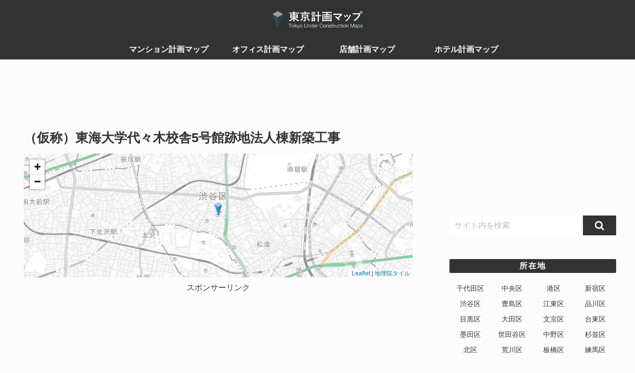

--- FILE ---
content_type: text/html; charset=utf-8
request_url: https://www.google.com/recaptcha/api2/aframe
body_size: 269
content:
<!DOCTYPE HTML><html><head><meta http-equiv="content-type" content="text/html; charset=UTF-8"></head><body><script nonce="MIjhKytWgl334PwQvMABJw">/** Anti-fraud and anti-abuse applications only. See google.com/recaptcha */ try{var clients={'sodar':'https://pagead2.googlesyndication.com/pagead/sodar?'};window.addEventListener("message",function(a){try{if(a.source===window.parent){var b=JSON.parse(a.data);var c=clients[b['id']];if(c){var d=document.createElement('img');d.src=c+b['params']+'&rc='+(localStorage.getItem("rc::a")?sessionStorage.getItem("rc::b"):"");window.document.body.appendChild(d);sessionStorage.setItem("rc::e",parseInt(sessionStorage.getItem("rc::e")||0)+1);localStorage.setItem("rc::h",'1769945128237');}}}catch(b){}});window.parent.postMessage("_grecaptcha_ready", "*");}catch(b){}</script></body></html>